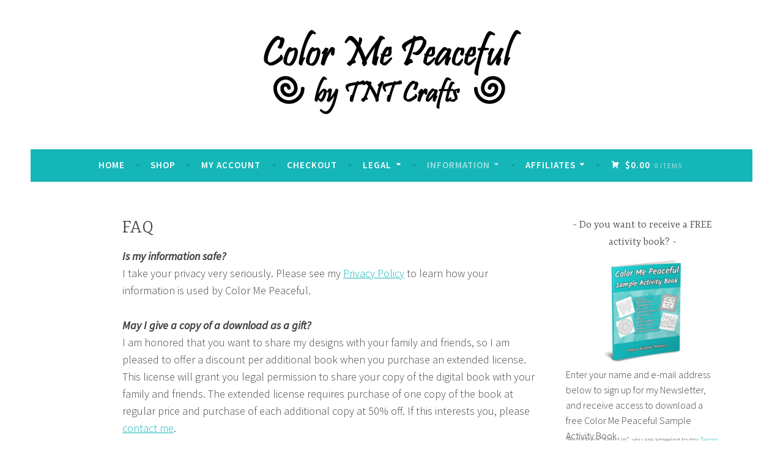

--- FILE ---
content_type: text/html; charset=UTF-8
request_url: https://colormepeaceful.com/faq/
body_size: 11773
content:
<!DOCTYPE html>
<html lang="en-US">
<head>
<meta charset="UTF-8">
<meta name="viewport" content="width=device-width, initial-scale=1">
<link rel="profile" href="http://gmpg.org/xfn/11">

<title>FAQ &#8211; Color Me Peaceful</title>
<meta name='robots' content='max-image-preview:large' />
	<style>img:is([sizes="auto" i], [sizes^="auto," i]) { contain-intrinsic-size: 3000px 1500px }</style>
	<script>window._wca = window._wca || [];</script>
<link rel='dns-prefetch' href='//stats.wp.com' />
<link rel='dns-prefetch' href='//secure.gravatar.com' />
<link rel='dns-prefetch' href='//fonts.googleapis.com' />
<link rel='dns-prefetch' href='//v0.wordpress.com' />
<link rel="alternate" type="application/rss+xml" title="Color Me Peaceful &raquo; Feed" href="https://colormepeaceful.com/feed/" />
<link rel="alternate" type="application/rss+xml" title="Color Me Peaceful &raquo; Comments Feed" href="https://colormepeaceful.com/comments/feed/" />
<script type="text/javascript">
/* <![CDATA[ */
window._wpemojiSettings = {"baseUrl":"https:\/\/s.w.org\/images\/core\/emoji\/15.0.3\/72x72\/","ext":".png","svgUrl":"https:\/\/s.w.org\/images\/core\/emoji\/15.0.3\/svg\/","svgExt":".svg","source":{"concatemoji":"https:\/\/colormepeaceful.com\/wp-includes\/js\/wp-emoji-release.min.js?ver=045aeea6c16c66124b633c990c740df1"}};
/*! This file is auto-generated */
!function(i,n){var o,s,e;function c(e){try{var t={supportTests:e,timestamp:(new Date).valueOf()};sessionStorage.setItem(o,JSON.stringify(t))}catch(e){}}function p(e,t,n){e.clearRect(0,0,e.canvas.width,e.canvas.height),e.fillText(t,0,0);var t=new Uint32Array(e.getImageData(0,0,e.canvas.width,e.canvas.height).data),r=(e.clearRect(0,0,e.canvas.width,e.canvas.height),e.fillText(n,0,0),new Uint32Array(e.getImageData(0,0,e.canvas.width,e.canvas.height).data));return t.every(function(e,t){return e===r[t]})}function u(e,t,n){switch(t){case"flag":return n(e,"\ud83c\udff3\ufe0f\u200d\u26a7\ufe0f","\ud83c\udff3\ufe0f\u200b\u26a7\ufe0f")?!1:!n(e,"\ud83c\uddfa\ud83c\uddf3","\ud83c\uddfa\u200b\ud83c\uddf3")&&!n(e,"\ud83c\udff4\udb40\udc67\udb40\udc62\udb40\udc65\udb40\udc6e\udb40\udc67\udb40\udc7f","\ud83c\udff4\u200b\udb40\udc67\u200b\udb40\udc62\u200b\udb40\udc65\u200b\udb40\udc6e\u200b\udb40\udc67\u200b\udb40\udc7f");case"emoji":return!n(e,"\ud83d\udc26\u200d\u2b1b","\ud83d\udc26\u200b\u2b1b")}return!1}function f(e,t,n){var r="undefined"!=typeof WorkerGlobalScope&&self instanceof WorkerGlobalScope?new OffscreenCanvas(300,150):i.createElement("canvas"),a=r.getContext("2d",{willReadFrequently:!0}),o=(a.textBaseline="top",a.font="600 32px Arial",{});return e.forEach(function(e){o[e]=t(a,e,n)}),o}function t(e){var t=i.createElement("script");t.src=e,t.defer=!0,i.head.appendChild(t)}"undefined"!=typeof Promise&&(o="wpEmojiSettingsSupports",s=["flag","emoji"],n.supports={everything:!0,everythingExceptFlag:!0},e=new Promise(function(e){i.addEventListener("DOMContentLoaded",e,{once:!0})}),new Promise(function(t){var n=function(){try{var e=JSON.parse(sessionStorage.getItem(o));if("object"==typeof e&&"number"==typeof e.timestamp&&(new Date).valueOf()<e.timestamp+604800&&"object"==typeof e.supportTests)return e.supportTests}catch(e){}return null}();if(!n){if("undefined"!=typeof Worker&&"undefined"!=typeof OffscreenCanvas&&"undefined"!=typeof URL&&URL.createObjectURL&&"undefined"!=typeof Blob)try{var e="postMessage("+f.toString()+"("+[JSON.stringify(s),u.toString(),p.toString()].join(",")+"));",r=new Blob([e],{type:"text/javascript"}),a=new Worker(URL.createObjectURL(r),{name:"wpTestEmojiSupports"});return void(a.onmessage=function(e){c(n=e.data),a.terminate(),t(n)})}catch(e){}c(n=f(s,u,p))}t(n)}).then(function(e){for(var t in e)n.supports[t]=e[t],n.supports.everything=n.supports.everything&&n.supports[t],"flag"!==t&&(n.supports.everythingExceptFlag=n.supports.everythingExceptFlag&&n.supports[t]);n.supports.everythingExceptFlag=n.supports.everythingExceptFlag&&!n.supports.flag,n.DOMReady=!1,n.readyCallback=function(){n.DOMReady=!0}}).then(function(){return e}).then(function(){var e;n.supports.everything||(n.readyCallback(),(e=n.source||{}).concatemoji?t(e.concatemoji):e.wpemoji&&e.twemoji&&(t(e.twemoji),t(e.wpemoji)))}))}((window,document),window._wpemojiSettings);
/* ]]> */
</script>
<style id='wp-emoji-styles-inline-css' type='text/css'>

	img.wp-smiley, img.emoji {
		display: inline !important;
		border: none !important;
		box-shadow: none !important;
		height: 1em !important;
		width: 1em !important;
		margin: 0 0.07em !important;
		vertical-align: -0.1em !important;
		background: none !important;
		padding: 0 !important;
	}
</style>
<link rel='stylesheet' id='wp-block-library-css' href='https://colormepeaceful.com/wp-includes/css/dist/block-library/style.min.css?ver=045aeea6c16c66124b633c990c740df1' type='text/css' media='all' />
<link rel='stylesheet' id='mediaelement-css' href='https://colormepeaceful.com/wp-includes/js/mediaelement/mediaelementplayer-legacy.min.css?ver=4.2.17' type='text/css' media='all' />
<link rel='stylesheet' id='wp-mediaelement-css' href='https://colormepeaceful.com/wp-includes/js/mediaelement/wp-mediaelement.min.css?ver=045aeea6c16c66124b633c990c740df1' type='text/css' media='all' />
<style id='jetpack-sharing-buttons-style-inline-css' type='text/css'>
.jetpack-sharing-buttons__services-list{display:flex;flex-direction:row;flex-wrap:wrap;gap:0;list-style-type:none;margin:5px;padding:0}.jetpack-sharing-buttons__services-list.has-small-icon-size{font-size:12px}.jetpack-sharing-buttons__services-list.has-normal-icon-size{font-size:16px}.jetpack-sharing-buttons__services-list.has-large-icon-size{font-size:24px}.jetpack-sharing-buttons__services-list.has-huge-icon-size{font-size:36px}@media print{.jetpack-sharing-buttons__services-list{display:none!important}}.editor-styles-wrapper .wp-block-jetpack-sharing-buttons{gap:0;padding-inline-start:0}ul.jetpack-sharing-buttons__services-list.has-background{padding:1.25em 2.375em}
</style>
<style id='classic-theme-styles-inline-css' type='text/css'>
/*! This file is auto-generated */
.wp-block-button__link{color:#fff;background-color:#32373c;border-radius:9999px;box-shadow:none;text-decoration:none;padding:calc(.667em + 2px) calc(1.333em + 2px);font-size:1.125em}.wp-block-file__button{background:#32373c;color:#fff;text-decoration:none}
</style>
<style id='global-styles-inline-css' type='text/css'>
:root{--wp--preset--aspect-ratio--square: 1;--wp--preset--aspect-ratio--4-3: 4/3;--wp--preset--aspect-ratio--3-4: 3/4;--wp--preset--aspect-ratio--3-2: 3/2;--wp--preset--aspect-ratio--2-3: 2/3;--wp--preset--aspect-ratio--16-9: 16/9;--wp--preset--aspect-ratio--9-16: 9/16;--wp--preset--color--black: #404040;--wp--preset--color--cyan-bluish-gray: #abb8c3;--wp--preset--color--white: #ffffff;--wp--preset--color--pale-pink: #f78da7;--wp--preset--color--vivid-red: #cf2e2e;--wp--preset--color--luminous-vivid-orange: #ff6900;--wp--preset--color--luminous-vivid-amber: #fcb900;--wp--preset--color--light-green-cyan: #7bdcb5;--wp--preset--color--vivid-green-cyan: #00d084;--wp--preset--color--pale-cyan-blue: #8ed1fc;--wp--preset--color--vivid-cyan-blue: #0693e3;--wp--preset--color--vivid-purple: #9b51e0;--wp--preset--color--dark-gray: #444340;--wp--preset--color--medium-gray: #a8a6a1;--wp--preset--color--light-gray: #e6e6e6;--wp--preset--color--blue: #15b6b8;--wp--preset--color--dark-blue: #0c8384;--wp--preset--gradient--vivid-cyan-blue-to-vivid-purple: linear-gradient(135deg,rgba(6,147,227,1) 0%,rgb(155,81,224) 100%);--wp--preset--gradient--light-green-cyan-to-vivid-green-cyan: linear-gradient(135deg,rgb(122,220,180) 0%,rgb(0,208,130) 100%);--wp--preset--gradient--luminous-vivid-amber-to-luminous-vivid-orange: linear-gradient(135deg,rgba(252,185,0,1) 0%,rgba(255,105,0,1) 100%);--wp--preset--gradient--luminous-vivid-orange-to-vivid-red: linear-gradient(135deg,rgba(255,105,0,1) 0%,rgb(207,46,46) 100%);--wp--preset--gradient--very-light-gray-to-cyan-bluish-gray: linear-gradient(135deg,rgb(238,238,238) 0%,rgb(169,184,195) 100%);--wp--preset--gradient--cool-to-warm-spectrum: linear-gradient(135deg,rgb(74,234,220) 0%,rgb(151,120,209) 20%,rgb(207,42,186) 40%,rgb(238,44,130) 60%,rgb(251,105,98) 80%,rgb(254,248,76) 100%);--wp--preset--gradient--blush-light-purple: linear-gradient(135deg,rgb(255,206,236) 0%,rgb(152,150,240) 100%);--wp--preset--gradient--blush-bordeaux: linear-gradient(135deg,rgb(254,205,165) 0%,rgb(254,45,45) 50%,rgb(107,0,62) 100%);--wp--preset--gradient--luminous-dusk: linear-gradient(135deg,rgb(255,203,112) 0%,rgb(199,81,192) 50%,rgb(65,88,208) 100%);--wp--preset--gradient--pale-ocean: linear-gradient(135deg,rgb(255,245,203) 0%,rgb(182,227,212) 50%,rgb(51,167,181) 100%);--wp--preset--gradient--electric-grass: linear-gradient(135deg,rgb(202,248,128) 0%,rgb(113,206,126) 100%);--wp--preset--gradient--midnight: linear-gradient(135deg,rgb(2,3,129) 0%,rgb(40,116,252) 100%);--wp--preset--font-size--small: 13px;--wp--preset--font-size--medium: 20px;--wp--preset--font-size--large: 36px;--wp--preset--font-size--x-large: 42px;--wp--preset--font-family--inter: "Inter", sans-serif;--wp--preset--font-family--cardo: Cardo;--wp--preset--spacing--20: 0.44rem;--wp--preset--spacing--30: 0.67rem;--wp--preset--spacing--40: 1rem;--wp--preset--spacing--50: 1.5rem;--wp--preset--spacing--60: 2.25rem;--wp--preset--spacing--70: 3.38rem;--wp--preset--spacing--80: 5.06rem;--wp--preset--shadow--natural: 6px 6px 9px rgba(0, 0, 0, 0.2);--wp--preset--shadow--deep: 12px 12px 50px rgba(0, 0, 0, 0.4);--wp--preset--shadow--sharp: 6px 6px 0px rgba(0, 0, 0, 0.2);--wp--preset--shadow--outlined: 6px 6px 0px -3px rgba(255, 255, 255, 1), 6px 6px rgba(0, 0, 0, 1);--wp--preset--shadow--crisp: 6px 6px 0px rgba(0, 0, 0, 1);}:where(.is-layout-flex){gap: 0.5em;}:where(.is-layout-grid){gap: 0.5em;}body .is-layout-flex{display: flex;}.is-layout-flex{flex-wrap: wrap;align-items: center;}.is-layout-flex > :is(*, div){margin: 0;}body .is-layout-grid{display: grid;}.is-layout-grid > :is(*, div){margin: 0;}:where(.wp-block-columns.is-layout-flex){gap: 2em;}:where(.wp-block-columns.is-layout-grid){gap: 2em;}:where(.wp-block-post-template.is-layout-flex){gap: 1.25em;}:where(.wp-block-post-template.is-layout-grid){gap: 1.25em;}.has-black-color{color: var(--wp--preset--color--black) !important;}.has-cyan-bluish-gray-color{color: var(--wp--preset--color--cyan-bluish-gray) !important;}.has-white-color{color: var(--wp--preset--color--white) !important;}.has-pale-pink-color{color: var(--wp--preset--color--pale-pink) !important;}.has-vivid-red-color{color: var(--wp--preset--color--vivid-red) !important;}.has-luminous-vivid-orange-color{color: var(--wp--preset--color--luminous-vivid-orange) !important;}.has-luminous-vivid-amber-color{color: var(--wp--preset--color--luminous-vivid-amber) !important;}.has-light-green-cyan-color{color: var(--wp--preset--color--light-green-cyan) !important;}.has-vivid-green-cyan-color{color: var(--wp--preset--color--vivid-green-cyan) !important;}.has-pale-cyan-blue-color{color: var(--wp--preset--color--pale-cyan-blue) !important;}.has-vivid-cyan-blue-color{color: var(--wp--preset--color--vivid-cyan-blue) !important;}.has-vivid-purple-color{color: var(--wp--preset--color--vivid-purple) !important;}.has-black-background-color{background-color: var(--wp--preset--color--black) !important;}.has-cyan-bluish-gray-background-color{background-color: var(--wp--preset--color--cyan-bluish-gray) !important;}.has-white-background-color{background-color: var(--wp--preset--color--white) !important;}.has-pale-pink-background-color{background-color: var(--wp--preset--color--pale-pink) !important;}.has-vivid-red-background-color{background-color: var(--wp--preset--color--vivid-red) !important;}.has-luminous-vivid-orange-background-color{background-color: var(--wp--preset--color--luminous-vivid-orange) !important;}.has-luminous-vivid-amber-background-color{background-color: var(--wp--preset--color--luminous-vivid-amber) !important;}.has-light-green-cyan-background-color{background-color: var(--wp--preset--color--light-green-cyan) !important;}.has-vivid-green-cyan-background-color{background-color: var(--wp--preset--color--vivid-green-cyan) !important;}.has-pale-cyan-blue-background-color{background-color: var(--wp--preset--color--pale-cyan-blue) !important;}.has-vivid-cyan-blue-background-color{background-color: var(--wp--preset--color--vivid-cyan-blue) !important;}.has-vivid-purple-background-color{background-color: var(--wp--preset--color--vivid-purple) !important;}.has-black-border-color{border-color: var(--wp--preset--color--black) !important;}.has-cyan-bluish-gray-border-color{border-color: var(--wp--preset--color--cyan-bluish-gray) !important;}.has-white-border-color{border-color: var(--wp--preset--color--white) !important;}.has-pale-pink-border-color{border-color: var(--wp--preset--color--pale-pink) !important;}.has-vivid-red-border-color{border-color: var(--wp--preset--color--vivid-red) !important;}.has-luminous-vivid-orange-border-color{border-color: var(--wp--preset--color--luminous-vivid-orange) !important;}.has-luminous-vivid-amber-border-color{border-color: var(--wp--preset--color--luminous-vivid-amber) !important;}.has-light-green-cyan-border-color{border-color: var(--wp--preset--color--light-green-cyan) !important;}.has-vivid-green-cyan-border-color{border-color: var(--wp--preset--color--vivid-green-cyan) !important;}.has-pale-cyan-blue-border-color{border-color: var(--wp--preset--color--pale-cyan-blue) !important;}.has-vivid-cyan-blue-border-color{border-color: var(--wp--preset--color--vivid-cyan-blue) !important;}.has-vivid-purple-border-color{border-color: var(--wp--preset--color--vivid-purple) !important;}.has-vivid-cyan-blue-to-vivid-purple-gradient-background{background: var(--wp--preset--gradient--vivid-cyan-blue-to-vivid-purple) !important;}.has-light-green-cyan-to-vivid-green-cyan-gradient-background{background: var(--wp--preset--gradient--light-green-cyan-to-vivid-green-cyan) !important;}.has-luminous-vivid-amber-to-luminous-vivid-orange-gradient-background{background: var(--wp--preset--gradient--luminous-vivid-amber-to-luminous-vivid-orange) !important;}.has-luminous-vivid-orange-to-vivid-red-gradient-background{background: var(--wp--preset--gradient--luminous-vivid-orange-to-vivid-red) !important;}.has-very-light-gray-to-cyan-bluish-gray-gradient-background{background: var(--wp--preset--gradient--very-light-gray-to-cyan-bluish-gray) !important;}.has-cool-to-warm-spectrum-gradient-background{background: var(--wp--preset--gradient--cool-to-warm-spectrum) !important;}.has-blush-light-purple-gradient-background{background: var(--wp--preset--gradient--blush-light-purple) !important;}.has-blush-bordeaux-gradient-background{background: var(--wp--preset--gradient--blush-bordeaux) !important;}.has-luminous-dusk-gradient-background{background: var(--wp--preset--gradient--luminous-dusk) !important;}.has-pale-ocean-gradient-background{background: var(--wp--preset--gradient--pale-ocean) !important;}.has-electric-grass-gradient-background{background: var(--wp--preset--gradient--electric-grass) !important;}.has-midnight-gradient-background{background: var(--wp--preset--gradient--midnight) !important;}.has-small-font-size{font-size: var(--wp--preset--font-size--small) !important;}.has-medium-font-size{font-size: var(--wp--preset--font-size--medium) !important;}.has-large-font-size{font-size: var(--wp--preset--font-size--large) !important;}.has-x-large-font-size{font-size: var(--wp--preset--font-size--x-large) !important;}
:where(.wp-block-post-template.is-layout-flex){gap: 1.25em;}:where(.wp-block-post-template.is-layout-grid){gap: 1.25em;}
:where(.wp-block-columns.is-layout-flex){gap: 2em;}:where(.wp-block-columns.is-layout-grid){gap: 2em;}
:root :where(.wp-block-pullquote){font-size: 1.5em;line-height: 1.6;}
</style>
<link rel='stylesheet' id='contact-form-7-css' href='https://colormepeaceful.com/wp-content/plugins/contact-form-7/includes/css/styles.css?ver=6.0.2' type='text/css' media='all' />
<style id='woocommerce-inline-inline-css' type='text/css'>
.woocommerce form .form-row .required { visibility: visible; }
</style>
<link rel='stylesheet' id='spam-protect-for-contact-form7-css' href='https://colormepeaceful.com/wp-content/plugins/wp-contact-form-7-spam-blocker/frontend/css/spam-protect-for-contact-form7.css?ver=1.0.0' type='text/css' media='all' />
<link rel='stylesheet' id='parent-style-css' href='https://colormepeaceful.com/wp-content/themes/dara-wpcom/style.css?ver=045aeea6c16c66124b633c990c740df1' type='text/css' media='all' />
<link rel='stylesheet' id='child-style-css' href='https://colormepeaceful.com/wp-content/themes/dara-child-theme/style.css?ver=1.0' type='text/css' media='all' />
<link rel='stylesheet' id='dara-style-css' href='https://colormepeaceful.com/wp-content/themes/dara-child-theme/style.css?ver=045aeea6c16c66124b633c990c740df1' type='text/css' media='all' />
<style id='dara-style-inline-css' type='text/css'>
.posted-on, .tags-links, .byline { clip: rect(1px, 1px, 1px, 1px); height: 1px; position: absolute; overflow: hidden; width: 1px; }
</style>
<link rel='stylesheet' id='dara-blocks-css' href='https://colormepeaceful.com/wp-content/themes/dara-wpcom/blocks.css?ver=045aeea6c16c66124b633c990c740df1' type='text/css' media='all' />
<link rel='stylesheet' id='dara-fonts-css' href='https://fonts.googleapis.com/css?family=Source+Sans+Pro%3A300%2C300italic%2C400%2C400italic%2C600%7CYrsa%3A300%2C400%2C700&#038;subset=latin%2Clatin-ext' type='text/css' media='all' />
<link rel='stylesheet' id='genericons-css' href='https://colormepeaceful.com/wp-content/plugins/jetpack/_inc/genericons/genericons/genericons.css?ver=3.1' type='text/css' media='all' />
<link rel='stylesheet' id='dara-woocommerce-style-css' href='https://colormepeaceful.com/wp-content/themes/dara-wpcom/woocommerce.css?ver=045aeea6c16c66124b633c990c740df1' type='text/css' media='all' />
<style id='dara-woocommerce-style-inline-css' type='text/css'>
@font-face {
				font-family: "star";
				src: url("https://colormepeaceful.com/wp-content/plugins/woocommerce/assets/fonts/star.eot");
				src: url("https://colormepeaceful.com/wp-content/plugins/woocommerce/assets/fonts/star.eot?#iefix") format("embedded-opentype"),
					url("https://colormepeaceful.com/wp-content/plugins/woocommerce/assets/fonts/star.woff") format("woff"),
					url("https://colormepeaceful.com/wp-content/plugins/woocommerce/assets/fonts/star.ttf") format("truetype"),
					url("https://colormepeaceful.com/wp-content/plugins/woocommerce/assets/fonts/star.svg#star") format("svg");
				font-weight: normal;
				font-style: normal;
			}@font-face {
				font-family: "WooCommerce";
				src: url("https://colormepeaceful.com/wp-content/plugins/woocommerce/assets/fonts/WooCommerce.eot");
				src: url("https://colormepeaceful.com/wp-content/plugins/woocommerce/assets/fonts/WooCommerce.eot?#iefix") format("embedded-opentype"),
					url("https://colormepeaceful.com/wp-content/plugins/woocommerce/assets/fonts/WooCommerce.woff") format("woff"),
					url("https://colormepeaceful.com/wp-content/plugins/woocommerce/assets/fonts/WooCommerce.ttf") format("truetype"),
					url("https://colormepeaceful.com/wp-content/plugins/woocommerce/assets/fonts/WooCommerce.svg#WooCommerce") format("svg");
				font-weight: normal;
				font-style: normal;
			}
</style>
<script type="text/javascript" src="https://colormepeaceful.com/wp-includes/js/jquery/jquery.min.js?ver=3.7.1" id="jquery-core-js"></script>
<script type="text/javascript" src="https://colormepeaceful.com/wp-includes/js/jquery/jquery-migrate.min.js?ver=3.4.1" id="jquery-migrate-js"></script>
<script type="text/javascript" src="https://colormepeaceful.com/wp-content/plugins/woocommerce/assets/js/jquery-blockui/jquery.blockUI.min.js?ver=2.7.0-wc.9.5.3" id="jquery-blockui-js" defer="defer" data-wp-strategy="defer"></script>
<script type="text/javascript" id="wc-add-to-cart-js-extra">
/* <![CDATA[ */
var wc_add_to_cart_params = {"ajax_url":"\/wp-admin\/admin-ajax.php","wc_ajax_url":"\/?wc-ajax=%%endpoint%%","i18n_view_cart":"View cart","cart_url":"https:\/\/colormepeaceful.com\/cart\/","is_cart":"","cart_redirect_after_add":"no"};
/* ]]> */
</script>
<script type="text/javascript" src="https://colormepeaceful.com/wp-content/plugins/woocommerce/assets/js/frontend/add-to-cart.min.js?ver=9.5.3" id="wc-add-to-cart-js" defer="defer" data-wp-strategy="defer"></script>
<script type="text/javascript" src="https://colormepeaceful.com/wp-content/plugins/woocommerce/assets/js/js-cookie/js.cookie.min.js?ver=2.1.4-wc.9.5.3" id="js-cookie-js" defer="defer" data-wp-strategy="defer"></script>
<script type="text/javascript" id="woocommerce-js-extra">
/* <![CDATA[ */
var woocommerce_params = {"ajax_url":"\/wp-admin\/admin-ajax.php","wc_ajax_url":"\/?wc-ajax=%%endpoint%%"};
/* ]]> */
</script>
<script type="text/javascript" src="https://colormepeaceful.com/wp-content/plugins/woocommerce/assets/js/frontend/woocommerce.min.js?ver=9.5.3" id="woocommerce-js" defer="defer" data-wp-strategy="defer"></script>
<script type="text/javascript" src="https://colormepeaceful.com/wp-content/plugins/wp-contact-form-7-spam-blocker/frontend/js/spam-protect-for-contact-form7.js?ver=1.0.0" id="spam-protect-for-contact-form7-js"></script>
<script type="text/javascript" src="https://stats.wp.com/s-202604.js" id="woocommerce-analytics-js" defer="defer" data-wp-strategy="defer"></script>
<link rel="https://api.w.org/" href="https://colormepeaceful.com/wp-json/" /><link rel="alternate" title="JSON" type="application/json" href="https://colormepeaceful.com/wp-json/wp/v2/pages/429" /><link rel="EditURI" type="application/rsd+xml" title="RSD" href="https://colormepeaceful.com/xmlrpc.php?rsd" />

<link rel="canonical" href="https://colormepeaceful.com/faq/" />
<link rel='shortlink' href='https://wp.me/PazXAW-6V' />
<link rel="alternate" title="oEmbed (JSON)" type="application/json+oembed" href="https://colormepeaceful.com/wp-json/oembed/1.0/embed?url=https%3A%2F%2Fcolormepeaceful.com%2Ffaq%2F" />
<link rel="alternate" title="oEmbed (XML)" type="text/xml+oembed" href="https://colormepeaceful.com/wp-json/oembed/1.0/embed?url=https%3A%2F%2Fcolormepeaceful.com%2Ffaq%2F&#038;format=xml" />
	<style>img#wpstats{display:none}</style>
			<noscript><style>.woocommerce-product-gallery{ opacity: 1 !important; }</style></noscript>
		<style type="text/css">
			.site-title,
		.site-description {
			position: absolute;
			clip: rect(1px, 1px, 1px, 1px);
		}
		</style>
	<style type="text/css" id="custom-background-css">
body.custom-background { background-color: #ffffff; }
</style>
	
<!-- Jetpack Open Graph Tags -->
<meta property="og:type" content="article" />
<meta property="og:title" content="FAQ" />
<meta property="og:url" content="https://colormepeaceful.com/faq/" />
<meta property="og:description" content="Is my information safe? I take your privacy very seriously. Please see my Privacy Policy to learn how your information is used by Color Me Peaceful. May I give a copy of a download as a gift? I am …" />
<meta property="article:published_time" content="2019-01-17T04:07:05+00:00" />
<meta property="article:modified_time" content="2019-01-17T22:58:53+00:00" />
<meta property="og:site_name" content="Color Me Peaceful" />
<meta property="og:image" content="https://colormepeaceful.com/wp-content/uploads/cropped-Color-Me-Peaceful-Site-Icon.png" />
<meta property="og:image:width" content="512" />
<meta property="og:image:height" content="512" />
<meta property="og:image:alt" content="" />
<meta property="og:locale" content="en_US" />
<meta name="twitter:text:title" content="FAQ" />
<meta name="twitter:image" content="https://colormepeaceful.com/wp-content/uploads/cropped-Color-Me-Peaceful-Site-Icon-270x270.png" />
<meta name="twitter:card" content="summary" />

<!-- End Jetpack Open Graph Tags -->
<style class='wp-fonts-local' type='text/css'>
@font-face{font-family:Inter;font-style:normal;font-weight:300 900;font-display:fallback;src:url('https://colormepeaceful.com/wp-content/plugins/woocommerce/assets/fonts/Inter-VariableFont_slnt,wght.woff2') format('woff2');font-stretch:normal;}
@font-face{font-family:Cardo;font-style:normal;font-weight:400;font-display:fallback;src:url('https://colormepeaceful.com/wp-content/plugins/woocommerce/assets/fonts/cardo_normal_400.woff2') format('woff2');}
</style>
<link rel="icon" href="https://colormepeaceful.com/wp-content/uploads/cropped-Color-Me-Peaceful-Site-Icon-32x32.png" sizes="32x32" />
<link rel="icon" href="https://colormepeaceful.com/wp-content/uploads/cropped-Color-Me-Peaceful-Site-Icon-192x192.png" sizes="192x192" />
<link rel="apple-touch-icon" href="https://colormepeaceful.com/wp-content/uploads/cropped-Color-Me-Peaceful-Site-Icon-180x180.png" />
<meta name="msapplication-TileImage" content="https://colormepeaceful.com/wp-content/uploads/cropped-Color-Me-Peaceful-Site-Icon-270x270.png" />
</head>

<body class="page-template-default page page-id-429 custom-background wp-custom-logo wp-embed-responsive theme-dara-wpcom woocommerce-no-js not-multi-author comments-closed woocommerce-active date-hidden tags-hidden author-hidden">
<div id="page" class="site">
	<a class="skip-link screen-reader-text" href="#content">Skip to content</a>

	<header id="masthead" class="site-header" role="banner">

		
				<div class="site-branding">
			<a href="https://colormepeaceful.com/" class="custom-logo-link" rel="home"><img width="1200" height="300" src="https://colormepeaceful.com/wp-content/uploads/Color-Me-Peaceful-Logo-1200px-x-300px.png" class="custom-logo" alt="Color Me Peaceful Logo" decoding="async" fetchpriority="high" srcset="https://colormepeaceful.com/wp-content/uploads/Color-Me-Peaceful-Logo-1200px-x-300px.png 1200w, https://colormepeaceful.com/wp-content/uploads/Color-Me-Peaceful-Logo-1200px-x-300px-300x75.png 300w, https://colormepeaceful.com/wp-content/uploads/Color-Me-Peaceful-Logo-1200px-x-300px-768x192.png 768w, https://colormepeaceful.com/wp-content/uploads/Color-Me-Peaceful-Logo-1200px-x-300px-1024x256.png 1024w, https://colormepeaceful.com/wp-content/uploads/Color-Me-Peaceful-Logo-1200px-x-300px-624x156.png 624w" sizes="(max-width: 1200px) 100vw, 1200px" /></a>							<p class="site-title"><a href="https://colormepeaceful.com/" rel="home">Color Me Peaceful</a></p>
			
					</div><!-- .site-branding -->

		<nav id="site-navigation" class="main-navigation" role="navigation">
	<button class="menu-toggle" aria-controls="top-menu" aria-expanded="false">Menu</button>
	<div class="menu-color-me-peaceful-menu-container"><ul id="top-menu" class="menu"><li id="menu-item-38" class="menu-item menu-item-type-post_type menu-item-object-page menu-item-home menu-item-38"><a href="https://colormepeaceful.com/">Home</a></li>
<li id="menu-item-42" class="menu-item menu-item-type-post_type menu-item-object-page menu-item-42"><a href="https://colormepeaceful.com/shop/">Shop</a></li>
<li id="menu-item-39" class="menu-item menu-item-type-post_type menu-item-object-page menu-item-39"><a href="https://colormepeaceful.com/my-account/">My account</a></li>
<li id="menu-item-40" class="menu-item menu-item-type-post_type menu-item-object-page menu-item-40"><a href="https://colormepeaceful.com/checkout/">Checkout</a></li>
<li id="menu-item-451" class="menu-item menu-item-type-custom menu-item-object-custom menu-item-has-children menu-item-451"><a>Legal</a>
<ul class="sub-menu">
	<li id="menu-item-47" class="menu-item menu-item-type-post_type menu-item-object-page menu-item-47"><a href="https://colormepeaceful.com/terms-of-use/">Terms of Use</a></li>
	<li id="menu-item-51" class="menu-item menu-item-type-post_type menu-item-object-page menu-item-privacy-policy menu-item-51"><a rel="privacy-policy" href="https://colormepeaceful.com/privacy-policy/">Privacy Policy</a></li>
</ul>
</li>
<li id="menu-item-450" class="menu-item menu-item-type-custom menu-item-object-custom current-menu-ancestor current-menu-parent menu-item-has-children menu-item-450"><a>Information</a>
<ul class="sub-menu">
	<li id="menu-item-459" class="menu-item menu-item-type-post_type menu-item-object-page menu-item-459"><a href="https://colormepeaceful.com/newsletter/">Subscribe to Newsletter</a></li>
	<li id="menu-item-457" class="menu-item menu-item-type-post_type menu-item-object-page current-menu-item page_item page-item-429 current_page_item menu-item-457"><a href="https://colormepeaceful.com/faq/" aria-current="page">FAQ</a></li>
	<li id="menu-item-456" class="menu-item menu-item-type-post_type menu-item-object-page menu-item-456"><a href="https://colormepeaceful.com/product-usage-rights/">Product Usage Rights</a></li>
	<li id="menu-item-458" class="menu-item menu-item-type-post_type menu-item-object-page menu-item-458"><a href="https://colormepeaceful.com/refund-policy/">Refund Policy</a></li>
	<li id="menu-item-460" class="menu-item menu-item-type-post_type menu-item-object-page menu-item-460"><a href="https://colormepeaceful.com/contact-me/">Contact Me</a></li>
	<li id="menu-item-58" class="menu-item menu-item-type-post_type menu-item-object-page menu-item-58"><a href="https://colormepeaceful.com/about-me/">About Me</a></li>
</ul>
</li>
<li id="menu-item-452" class="menu-item menu-item-type-custom menu-item-object-custom menu-item-has-children menu-item-452"><a>Affiliates</a>
<ul class="sub-menu">
	<li id="menu-item-453" class="menu-item menu-item-type-post_type menu-item-object-page menu-item-453"><a href="https://colormepeaceful.com/affiliate-application/">Affiliate Application</a></li>
	<li id="menu-item-454" class="menu-item menu-item-type-post_type menu-item-object-page menu-item-454"><a href="https://colormepeaceful.com/affiliate-agreement/">Affiliate Agreement</a></li>
</ul>
</li>
</ul></div>			<ul id="site-header-cart" class="site-header-cart">
			<li class="">
							<a class="cart-contents" href="https://colormepeaceful.com/cart/" title="View your shopping cart">
								<span class="amount">&#036;0.00</span> <span class="count">0 items</span>
			</a>
					</li>
			<li>
				<div class="widget woocommerce widget_shopping_cart"><div class="widget_shopping_cart_content"></div></div>			</li>
		</ul>
		</nav>

	</header>

	
	<div id="content" class="site-content">
	
		

	
	
	<div class="content-wrapper without-featured-image">
		<div id="primary" class="content-area">
			<main id="main" class="site-main" role="main">

				
<article id="post-429" class="post-429 page type-page status-publish hentry without-featured-image">
	<header class="entry-header">
		<h1 class="entry-title">FAQ</h1>	</header>
		<div class="entry-content">
			<p><em><strong>Is my information safe?</strong></em><br />
I take your privacy very seriously. Please see my <a href="https://colormepeaceful.com/privacy-policy/">Privacy Policy</a> to learn how your information is used by Color Me Peaceful.</p>
<p><em><strong>May I give a copy of a download as a gift?</strong></em><br />
I am honored that you want to share my designs with your family and friends, so I am pleased to offer a discount per additional book when you purchase an extended license. This license will grant you legal permission to share your copy of the digital book with your family and friends. The extended license requires purchase of one copy of the book at regular price and purchase of each additional copy at 50% off. If this interests you, please <a href="https://colormepeaceful.com/contact-me/">contact me</a>.</p>
<p><em><strong>Can I buy just one page or only a few pages?</strong></em><br />
The cost is less per design if you purchase an entire book, but I understand if you might not want to do this. If you are interested in only certain pages of one or more books, please <a href="https://colormepeaceful.com/contact-me/">contact me</a>, and let me know which page(s) you want to purchase individually.</p>
<p><em><strong>Do you offer free pages?</strong></em><br />
Yes. You can sign up for my newsletter and receive the <a href="https://colormepeaceful.com/product/color-me-peaceful-sample-activity-book/">Color Me Peaceful Sample Activity Book</a> for signing up and receive periodic coloring pages, puzzles, journal pages, and planner pages for free. Please sign up on my <a href="https://colormepeaceful.com/newsletter/">Newsletter</a> page.</p>
<p><em><strong>I am a school teacher. May I use your designs in my classroom?</strong></em><br />
Yes, you may use individual pages in your classroom. However, you may not distribute full copies of any book. If you decide to use individual pages, each page must include the following information:<br />
&nbsp;&nbsp;&nbsp; &nbsp;Printed from {Book Name}, Page {Page Number}.<br />
&nbsp; &nbsp; &nbsp;Copyright Teresa Nichole Thomas, {Copyright Year}. All Rights Reserved.</p>
<p><em><strong>My question is not here, I do not understand something, or I need more information!</strong></em><br />
Please <a href="https://colormepeaceful.com/contact-me/">contact me</a>, and ask me your question, ask for clarification, or let me know what further information I can provide.</p>
		</div>
		<footer class="entry-footer">
					</footer>
</article><!-- #post-## -->

			</main><!-- .site-main -->
		</div><!-- .content-area -->
		
<aside id="secondary" class="widget-area" role="complementary">
	<aside id="custom_html-2" class="widget_text widget widget_custom_html"><h3 class="widget-title">Do you want to receive a FREE activity book?</h3><div class="textwidget custom-html-widget"><div style="text-align: center;">
<img src="/wp-content/uploads/SampleActivityBook.png" alt="Color Me Peaceful Sample Activity Book" style="max-width: 50%;">
</div>
<p style="margin-bottom: -.75em;">
	Enter your name and e-mail address below to sign up for my Newsletter, and receive access to download a free Color Me Peaceful Sample Activity Book.
</p>
<div class="AW-Form-801234450"></div>
<script type="text/javascript">(function(d, s, id) {
    var js, fjs = d.getElementsByTagName(s)[0];
    if (d.getElementById(id)) return;
    js = d.createElement(s); js.id = id;
    js.src = "//forms.aweber.com/form/50/801234450.js";
    fjs.parentNode.insertBefore(js, fjs);
    }(document, "script", "aweber-wjs-cfka6mqpc"));
</script>
<div style="text-align: center; margin-top: -1em;">
	<p style="font-size: .75em;">By clicking "Sign Up", you are agreeing to my <a href="https://colormepeaceful.com/terms-of-use/">Terms of Use</a> and <a href="https://colormepeaceful.com/privacy-policy/">Privacy Policy</a>.</p>
</div></div></aside><aside id="woocommerce_product_search-3" class="widget woocommerce widget_product_search"><h3 class="widget-title">Search for a Product</h3><form role="search" method="get" class="woocommerce-product-search" action="https://colormepeaceful.com/">
	<label class="screen-reader-text" for="woocommerce-product-search-field-0">Search for:</label>
	<input type="search" id="woocommerce-product-search-field-0" class="search-field" placeholder="Search products&hellip;" value="" name="s" />
	<button type="submit" value="Search" class="">Search</button>
	<input type="hidden" name="post_type" value="product" />
</form>
</aside><aside id="woocommerce_widget_cart-3" class="widget woocommerce widget_shopping_cart"><h3 class="widget-title">Your Cart</h3><div class="widget_shopping_cart_content"></div></aside><aside id="woocommerce_product_categories-3" class="widget woocommerce widget_product_categories"><h3 class="widget-title">Product Categories</h3><select  name='product_cat' id='product_cat' class='dropdown_product_cat'>
	<option value='' selected='selected'>Select a category</option>
	<option class="level-0" value="4th-of-july">4th of July</option>
	<option class="level-0" value="activity-books">Activity Books</option>
	<option class="level-0" value="americana">Americana</option>
	<option class="level-0" value="animals">Animals</option>
	<option class="level-0" value="april">April</option>
	<option class="level-0" value="aquarius">Aquarius</option>
	<option class="level-0" value="aries">Aries</option>
	<option class="level-0" value="august">August</option>
	<option class="level-0" value="butterflies">Butterflies</option>
	<option class="level-0" value="cancer">Cancer</option>
	<option class="level-0" value="capricorn">Capricorn</option>
	<option class="level-0" value="cats-and-kittens">Cats and Kittens</option>
	<option class="level-0" value="christmas">Christmas</option>
	<option class="level-0" value="coloring-books">Coloring Books</option>
	<option class="level-1" value="calm-kaleidoscopes">&nbsp;&nbsp;&nbsp;Calm Kaleidoscopes</option>
	<option class="level-1" value="enlightened-expressions">&nbsp;&nbsp;&nbsp;Enlightened Expressions</option>
	<option class="level-1" value="grayscale-coloring">&nbsp;&nbsp;&nbsp;Grayscale Coloring</option>
	<option class="level-1" value="i-am-inspirational-coloring-books">&nbsp;&nbsp;&nbsp;I Am&#8230; Inspirational Coloring Books</option>
	<option class="level-1" value="mellow-mandalas">&nbsp;&nbsp;&nbsp;Mellow Mandalas</option>
	<option class="level-1" value="tranquil-patterns">&nbsp;&nbsp;&nbsp;Tranquil Patterns</option>
	<option class="level-0" value="december">December</option>
	<option class="level-0" value="easter">Easter</option>
	<option class="level-0" value="february">February</option>
	<option class="level-0" value="flowers">Flowers</option>
	<option class="level-0" value="gemini">Gemini</option>
	<option class="level-0" value="halloween">Halloween</option>
	<option class="level-0" value="hearts">Hearts</option>
	<option class="level-0" value="independence-day">Independence Day</option>
	<option class="level-0" value="january">January</option>
	<option class="level-0" value="journals">Journals</option>
	<option class="level-1" value="dream-journals">&nbsp;&nbsp;&nbsp;Dream Journals</option>
	<option class="level-1" value="food-and-mood-journals">&nbsp;&nbsp;&nbsp;Food and Mood Journals</option>
	<option class="level-1" value="write-and-color-journals">&nbsp;&nbsp;&nbsp;Write and Color Journals</option>
	<option class="level-1" value="zodiac-journals">&nbsp;&nbsp;&nbsp;Zodiac Journals</option>
	<option class="level-0" value="july">July</option>
	<option class="level-0" value="june">June</option>
	<option class="level-0" value="kaleidoscopes">Kaleidoscopes</option>
	<option class="level-0" value="leo">Leo</option>
	<option class="level-0" value="libra">Libra</option>
	<option class="level-0" value="mandalas">Mandalas</option>
	<option class="level-0" value="march">March</option>
	<option class="level-0" value="may">May</option>
	<option class="level-0" value="mazes">Mazes</option>
	<option class="level-0" value="mothers-day">Mother&#8217;s Day</option>
	<option class="level-0" value="november">November</option>
	<option class="level-0" value="october">October</option>
	<option class="level-0" value="patterns">Patterns</option>
	<option class="level-0" value="pisces">Pisces</option>
	<option class="level-0" value="pretty-bugs">Pretty Bugs</option>
	<option class="level-0" value="puzzle-books">Puzzle Books</option>
	<option class="level-1" value="amazing-mazes">&nbsp;&nbsp;&nbsp;aMAZing Mazes</option>
	<option class="level-1" value="wordoku-puzzle-books">&nbsp;&nbsp;&nbsp;Wordoku</option>
	<option class="level-0" value="sagittarius">Sagittarius</option>
	<option class="level-0" value="scorpio">Scorpio</option>
	<option class="level-0" value="september">September</option>
	<option class="level-0" value="shamrocks">Shamrocks</option>
	<option class="level-0" value="st-patricks-day">St. Patrick&#8217;s Day</option>
	<option class="level-0" value="stars">Stars</option>
	<option class="level-0" value="taurus">Taurus</option>
	<option class="level-0" value="teddy-bears">Teddy Bears</option>
	<option class="level-0" value="thanksgiving">Thanksgiving</option>
	<option class="level-0" value="valentines-day">Valentine&#8217;s Day</option>
	<option class="level-0" value="virgo">Virgo</option>
	<option class="level-0" value="wordoku">Wordoku</option>
</select>
</aside><aside id="woocommerce_products-3" class="widget woocommerce widget_products"><h3 class="widget-title">Newest Products</h3><ul class="product_list_widget"><li>
	
	<a href="https://colormepeaceful.com/product/christmas-joy-activity-book-volume-1/">
		<img width="300" height="389" src="https://colormepeaceful.com/wp-content/uploads/Christmas-Joy-Activity-Book-Volume-1-Pic-01-300x389.png" class="attachment-woocommerce_thumbnail size-woocommerce_thumbnail" alt="Christmas Joy Activity Book Volume 1 Pic 01" decoding="async" loading="lazy" srcset="https://colormepeaceful.com/wp-content/uploads/Christmas-Joy-Activity-Book-Volume-1-Pic-01-300x389.png 300w, https://colormepeaceful.com/wp-content/uploads/Christmas-Joy-Activity-Book-Volume-1-Pic-01-232x300.png 232w, https://colormepeaceful.com/wp-content/uploads/Christmas-Joy-Activity-Book-Volume-1-Pic-01.png 386w" sizes="auto, (max-width: 300px) 100vw, 300px" />		<span class="product-title">Christmas Joy Activity Book - Volume 1</span>
	</a>

				
	<span class="woocommerce-Price-amount amount"><bdi><span class="woocommerce-Price-currencySymbol">&#36;</span>12.95</bdi></span>
	</li>
<li>
	
	<a href="https://colormepeaceful.com/product/tranquil-patterns-adult-coloring-book-volume-5/">
		<img width="300" height="389" src="https://colormepeaceful.com/wp-content/uploads/Tranquil-Patterns-Adult-Coloring-Book-Volume-5-Pic-01-300x389.png" class="attachment-woocommerce_thumbnail size-woocommerce_thumbnail" alt="Tranquil Patterns Adult Coloring Book Volume 5 Cover" decoding="async" loading="lazy" srcset="https://colormepeaceful.com/wp-content/uploads/Tranquil-Patterns-Adult-Coloring-Book-Volume-5-Pic-01-300x389.png 300w, https://colormepeaceful.com/wp-content/uploads/Tranquil-Patterns-Adult-Coloring-Book-Volume-5-Pic-01-232x300.png 232w, https://colormepeaceful.com/wp-content/uploads/Tranquil-Patterns-Adult-Coloring-Book-Volume-5-Pic-01.png 386w" sizes="auto, (max-width: 300px) 100vw, 300px" />		<span class="product-title">Tranquil Patterns Adult Coloring Book - Volume 5</span>
	</a>

				
	<span class="woocommerce-Price-amount amount"><bdi><span class="woocommerce-Price-currencySymbol">&#36;</span>7.95</bdi></span>
	</li>
<li>
	
	<a href="https://colormepeaceful.com/product/calm-kaleidoscopes-adult-coloring-book-volume-5/">
		<img width="300" height="389" src="https://colormepeaceful.com/wp-content/uploads/Calm-Kaleidoscopes-Adult-Coloring-Book-Volume-5-Pic-01-300x389.png" class="attachment-woocommerce_thumbnail size-woocommerce_thumbnail" alt="Calm Kaleidoscopes Adult Coloring Book Volume 5 Cover" decoding="async" loading="lazy" srcset="https://colormepeaceful.com/wp-content/uploads/Calm-Kaleidoscopes-Adult-Coloring-Book-Volume-5-Pic-01-300x389.png 300w, https://colormepeaceful.com/wp-content/uploads/Calm-Kaleidoscopes-Adult-Coloring-Book-Volume-5-Pic-01-232x300.png 232w, https://colormepeaceful.com/wp-content/uploads/Calm-Kaleidoscopes-Adult-Coloring-Book-Volume-5-Pic-01.png 386w" sizes="auto, (max-width: 300px) 100vw, 300px" />		<span class="product-title">Calm Kaleidoscopes Adult Coloring Book - Volume 5</span>
	</a>

				
	<span class="woocommerce-Price-amount amount"><bdi><span class="woocommerce-Price-currencySymbol">&#36;</span>7.95</bdi></span>
	</li>
<li>
	
	<a href="https://colormepeaceful.com/product/amazing-americana-mazes-puzzle-book-volume-1/">
		<img width="300" height="389" src="https://colormepeaceful.com/wp-content/uploads/aMAZing-Americana-Mazes-Puzzle-Book-Volume-1-Pic-01-300x389.png" class="attachment-woocommerce_thumbnail size-woocommerce_thumbnail" alt="aMAZing Americana Mazes Puzzle Book Volume 1 Cover" decoding="async" loading="lazy" srcset="https://colormepeaceful.com/wp-content/uploads/aMAZing-Americana-Mazes-Puzzle-Book-Volume-1-Pic-01-300x389.png 300w, https://colormepeaceful.com/wp-content/uploads/aMAZing-Americana-Mazes-Puzzle-Book-Volume-1-Pic-01-232x300.png 232w, https://colormepeaceful.com/wp-content/uploads/aMAZing-Americana-Mazes-Puzzle-Book-Volume-1-Pic-01.png 386w" sizes="auto, (max-width: 300px) 100vw, 300px" />		<span class="product-title">aMAZing Americana Mazes Puzzle Book - Volume 1</span>
	</a>

				
	<span class="woocommerce-Price-amount amount"><bdi><span class="woocommerce-Price-currencySymbol">&#36;</span>9.95</bdi></span>
	</li>
<li>
	
	<a href="https://colormepeaceful.com/product/wordoku-halloween-edition-volume-2/">
		<img width="300" height="389" src="https://colormepeaceful.com/wp-content/uploads/Wordoku-Halloween-Edition-Volume-2-Pic-01-300x389.png" class="attachment-woocommerce_thumbnail size-woocommerce_thumbnail" alt="Wordoku Halloween Edition Volume 2 Cover" decoding="async" loading="lazy" srcset="https://colormepeaceful.com/wp-content/uploads/Wordoku-Halloween-Edition-Volume-2-Pic-01-300x389.png 300w, https://colormepeaceful.com/wp-content/uploads/Wordoku-Halloween-Edition-Volume-2-Pic-01-232x300.png 232w, https://colormepeaceful.com/wp-content/uploads/Wordoku-Halloween-Edition-Volume-2-Pic-01.png 386w" sizes="auto, (max-width: 300px) 100vw, 300px" />		<span class="product-title">Wordoku Halloween Edition - Volume 2</span>
	</a>

				
	<span class="woocommerce-Price-amount amount"><bdi><span class="woocommerce-Price-currencySymbol">&#36;</span>10.95</bdi></span>
	</li>
</ul></aside></aside>
	</div><!-- .content-wrapper -->

	</div>

	
	<footer id="colophon" class="site-footer" role="contentinfo">
				<div class="site-info">
	<a href="https://wordpress.org/">Proudly powered by WordPress</a>
	<span class="sep"> | </span>
	Theme: Dara by <a href="http://wordpress.com/themes/" rel="designer">Automattic</a>.</div><!-- .site-info -->	</footer>
</div>
	<script type='text/javascript'>
		(function () {
			var c = document.body.className;
			c = c.replace(/woocommerce-no-js/, 'woocommerce-js');
			document.body.className = c;
		})();
	</script>
	<link rel='stylesheet' id='wc-blocks-style-css' href='https://colormepeaceful.com/wp-content/plugins/woocommerce/assets/client/blocks/wc-blocks.css?ver=wc-9.5.3' type='text/css' media='all' />
<link rel='stylesheet' id='select2-css' href='https://colormepeaceful.com/wp-content/plugins/woocommerce/assets/css/select2.css?ver=9.5.3' type='text/css' media='all' />
<script type="text/javascript" src="https://colormepeaceful.com/wp-includes/js/dist/hooks.min.js?ver=4d63a3d491d11ffd8ac6" id="wp-hooks-js"></script>
<script type="text/javascript" src="https://colormepeaceful.com/wp-includes/js/dist/i18n.min.js?ver=5e580eb46a90c2b997e6" id="wp-i18n-js"></script>
<script type="text/javascript" id="wp-i18n-js-after">
/* <![CDATA[ */
wp.i18n.setLocaleData( { 'text direction\u0004ltr': [ 'ltr' ] } );
/* ]]> */
</script>
<script type="text/javascript" src="https://colormepeaceful.com/wp-content/plugins/contact-form-7/includes/swv/js/index.js?ver=6.0.2" id="swv-js"></script>
<script type="text/javascript" id="contact-form-7-js-before">
/* <![CDATA[ */
var wpcf7 = {
    "api": {
        "root": "https:\/\/colormepeaceful.com\/wp-json\/",
        "namespace": "contact-form-7\/v1"
    }
};
/* ]]> */
</script>
<script type="text/javascript" src="https://colormepeaceful.com/wp-content/plugins/contact-form-7/includes/js/index.js?ver=6.0.2" id="contact-form-7-js"></script>
<script type="text/javascript" src="https://colormepeaceful.com/wp-content/themes/dara-wpcom/assets/js/navigation.js?ver=20151215" id="dara-navigation-js"></script>
<script type="text/javascript" src="https://colormepeaceful.com/wp-content/themes/dara-wpcom/assets/js/skip-link-focus-fix.js?ver=20151215" id="dara-skip-link-focus-fix-js"></script>
<script type="text/javascript" src="https://colormepeaceful.com/wp-content/plugins/woocommerce/assets/js/sourcebuster/sourcebuster.min.js?ver=9.5.3" id="sourcebuster-js-js"></script>
<script type="text/javascript" id="wc-order-attribution-js-extra">
/* <![CDATA[ */
var wc_order_attribution = {"params":{"lifetime":1.0000000000000000818030539140313095458623138256371021270751953125e-5,"session":30,"base64":false,"ajaxurl":"https:\/\/colormepeaceful.com\/wp-admin\/admin-ajax.php","prefix":"wc_order_attribution_","allowTracking":true},"fields":{"source_type":"current.typ","referrer":"current_add.rf","utm_campaign":"current.cmp","utm_source":"current.src","utm_medium":"current.mdm","utm_content":"current.cnt","utm_id":"current.id","utm_term":"current.trm","utm_source_platform":"current.plt","utm_creative_format":"current.fmt","utm_marketing_tactic":"current.tct","session_entry":"current_add.ep","session_start_time":"current_add.fd","session_pages":"session.pgs","session_count":"udata.vst","user_agent":"udata.uag"}};
/* ]]> */
</script>
<script type="text/javascript" src="https://colormepeaceful.com/wp-content/plugins/woocommerce/assets/js/frontend/order-attribution.min.js?ver=9.5.3" id="wc-order-attribution-js"></script>
<script type="text/javascript" src="https://stats.wp.com/e-202604.js" id="jetpack-stats-js" data-wp-strategy="defer"></script>
<script type="text/javascript" id="jetpack-stats-js-after">
/* <![CDATA[ */
_stq = window._stq || [];
_stq.push([ "view", JSON.parse("{\"v\":\"ext\",\"blog\":\"156333926\",\"post\":\"429\",\"tz\":\"-5\",\"srv\":\"colormepeaceful.com\",\"j\":\"1:14.1\"}") ]);
_stq.push([ "clickTrackerInit", "156333926", "429" ]);
/* ]]> */
</script>
<script type="text/javascript" id="wc-cart-fragments-js-extra">
/* <![CDATA[ */
var wc_cart_fragments_params = {"ajax_url":"\/wp-admin\/admin-ajax.php","wc_ajax_url":"\/?wc-ajax=%%endpoint%%","cart_hash_key":"wc_cart_hash_eaab46fcbcdb51bb15cab80bd2366d41","fragment_name":"wc_fragments_eaab46fcbcdb51bb15cab80bd2366d41","request_timeout":"5000"};
/* ]]> */
</script>
<script type="text/javascript" src="https://colormepeaceful.com/wp-content/plugins/woocommerce/assets/js/frontend/cart-fragments.min.js?ver=9.5.3" id="wc-cart-fragments-js" defer="defer" data-wp-strategy="defer"></script>
<script type="text/javascript" src="https://colormepeaceful.com/wp-content/plugins/woocommerce/assets/js/selectWoo/selectWoo.full.min.js?ver=1.0.9-wc.9.5.3" id="selectWoo-js" defer="defer" data-wp-strategy="defer"></script>
<!-- WooCommerce JavaScript -->
<script type="text/javascript">
jQuery(function($) { 

				jQuery( '.dropdown_product_cat' ).on( 'change', function() {
					if ( jQuery(this).val() != '' ) {
						var this_page = '';
						var home_url  = 'https://colormepeaceful.com/';
						if ( home_url.indexOf( '?' ) > 0 ) {
							this_page = home_url + '&product_cat=' + jQuery(this).val();
						} else {
							this_page = home_url + '?product_cat=' + jQuery(this).val();
						}
						location.href = this_page;
					} else {
						location.href = 'https://colormepeaceful.com/shop/';
					}
				});

				if ( jQuery().selectWoo ) {
					var wc_product_cat_select = function() {
						jQuery( '.dropdown_product_cat' ).selectWoo( {
							placeholder: 'Select a category',
							minimumResultsForSearch: 5,
							width: '100%',
							allowClear: true,
							language: {
								noResults: function() {
									return 'No matches found';
								}
							}
						} );
					};
					wc_product_cat_select();
				}
			
 });
</script>

</body>
</html>
